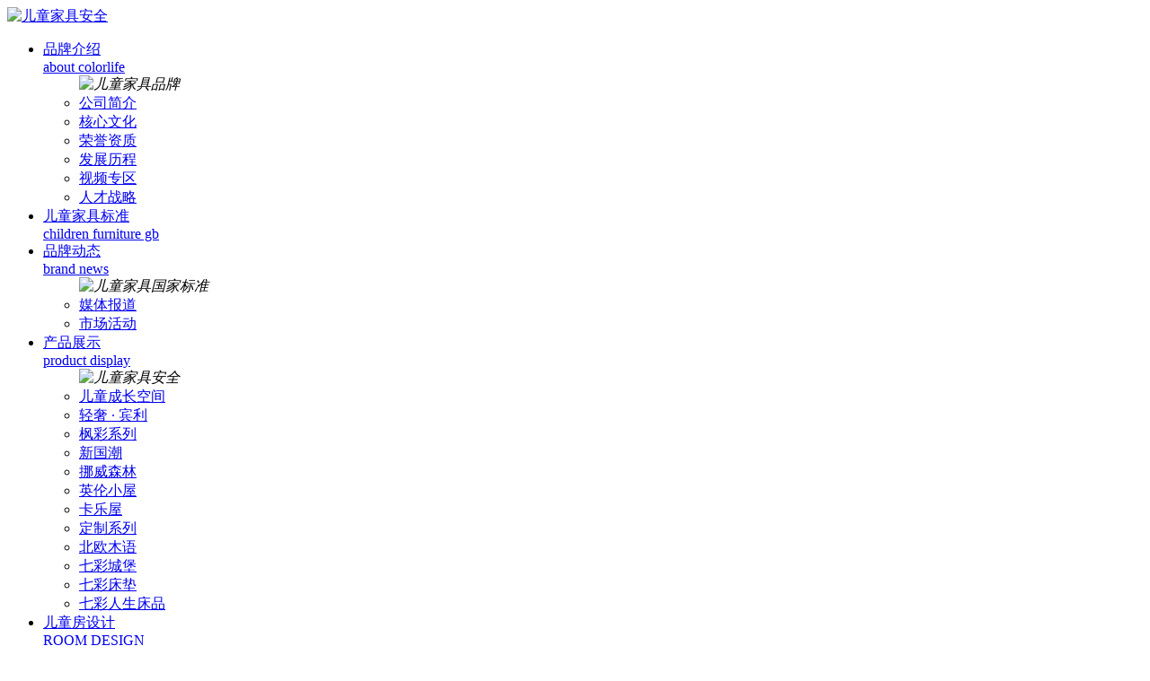

--- FILE ---
content_type: text/html; charset=utf-8
request_url: http://www.7cjj.com/article/detail/656.html
body_size: 9429
content:
<!DOCTYPE html>
<html>

	<head>
		<meta charset="utf-8" />
		  <meta http-equiv="Content-Type" content="text/html; charset=utf-8" />
<title>济南市天桥区北园大街红星美凯龙世博家居生活广场3楼中行D8080号（七彩城堡）-七彩人生</title>
<meta name="Keywords" content="" />
<meta name="Description" content="" />
           <link href="/skin/qicai/css/bootstrap.min.css" rel="stylesheet" type="text/css" />
        <link href="/skin/qicai/css/index/index.css" rel="stylesheet" type="text/css" />
        <link href="/skin/qicai/css/index/reset.css" rel="stylesheet" type="text/css" />
       
        <link href="/skin/qicai/css/index/sweiper.min.css" rel="stylesheet" type="text/css" />
        <link href="/skin/qicai/css/touch.css" rel="stylesheet" type="text/css" />
        <script src="/skin/qicai/js/index/jquery.min.js" type="text/javascript"></script>
        <script src="/skin/qicai/js/index/sweiper.min.js" type="text/javascript"></script>
        <script src="/skin/qicai/js/pop.js" type="text/javascript"></script>
	</head>

	<body>
		<!--头部-->
		<div class="qc-head">
			<div class="head-main">
				<a href="/" class="qc-logo">
					<img src="/include/upload/kind/image/20190227/20190227141559_0187.png" alt="儿童家具安全" />
				</a>

				<ul class="qc-nav">
                  					<li>
						<a href="/page/ppzx.html" class="qcnav_a">
							<div class="qc-ca"> 品牌介绍</div>
							<div class="qc-en">about colorlife</div>
						</a>
                        						<div class="qc_nav2_box">
							<ul class="qc-nav2">
								<i class="qc-iimg"><img src="/skin/qicai/images/qcnav-img.png" alt="儿童家具品牌" /></i>
                             								<li>
									<a href="/page/ppzx.html#1" data-index="1">公司简介</a>
								</li>
																<li>
									<a href="/page/ppzx.html#2" data-index="2">核心文化</a>
								</li>
																<li>
									<a href="/page/ppzx.html#3" data-index="3">荣誉资质</a>
								</li>
																<li>
									<a href="/page/ppzx.html#4" data-index="4">发展历程</a>
								</li>
																<li>
									<a href="/page/ppzx.html#5" data-index="5">视频专区</a>
								</li>
																<li>
									<a href="/page/ppzx.html#6" data-index="6">人才战略</a>
								</li>
															</ul>
						</div>

					<!--品牌动态-->						
					  					</li>
										<li>
						<a href="/page/etjjbz.html" class="qcnav_a">
							<div class="qc-ca"> 儿童家具标准</div>
							<div class="qc-en">children furniture gb</div>
						</a>
                        					</li>
										<li>
						<a href="/article/xyxw.html" class="qcnav_a">
							<div class="qc-ca"> 品牌动态</div>
							<div class="qc-en">brand news</div>
						</a>
                        						<div class="qc_nav2_box">
							<ul class="qc-nav2">
								<i class="qc-iimg"><img src="/skin/qicai/images/qcnav-img.png" alt="儿童家具国家标准" /></i>
                                								<li>
									<a href="/article/xyxw.html">媒体报道</a>
								</li>
															<li>
									<a href="/article/xyzx.html">市场活动</a>
								</li>
														</ul>
						</div>
					<!--产品展示-->
										</li>
										<li>
						<a href="/product/cpzs.html" class="qcnav_a">
							<div class="qc-ca"> 产品展示</div>
							<div class="qc-en">product display</div>
						</a>
                        						<div class="qc_nav2_box">
							<ul class="qc-nav2">
								<i class="qc-iimg"><img src="/skin/qicai/images/qcnav-img.png" alt="儿童家具安全" /></i>
                                 								<li>
									<a href="/product/gnxxzy.html">儿童成长空间</a>
								</li>
																<li>
									<a href="/product/blxl.html">轻奢 · 宾利</a>
								</li>
																<li>
									<a href="/product/fcxl.html">枫彩系列</a>
								</li>
																<li>
									<a href="/product/xgc.html">新国潮</a>
								</li>
																<li>
									<a href="/product/nwsl.html">挪威森林</a>
								</li>
																<li>
									<a href="/product/ylxw.html">英伦小屋</a>
								</li>
																<li>
									<a href="/product/klw.html">卡乐屋</a>
								</li>
																<li>
									<a href="/product/sallyx.html">定制系列</a>
								</li>
																<li>
									<a href="/product/qseven.html">北欧木语</a>
								</li>
																<li>
									<a href="/product/qccb.html">七彩城堡</a>
								</li>
																<li>
									<a href="/product/qccd.html">七彩床垫</a>
								</li>
																<li>
									<a href="/product/qcrscp.html">七彩人生床品</a>
								</li>
															</ul>
						</div>
					<!--全国专卖店-->
					 					</li>
										<li>
						<a href="/page/etfsj.html" class="qcnav_a">
							<div class="qc-ca"> 儿童房设计</div>
							<div class="qc-en">ROOM DESIGN</div>
						</a>
                        					</li>
										<li>
						<a href="/article/dmdz.html" class="qcnav_a">
							<div class="qc-ca"> 全国专卖店</div>
							<div class="qc-en">the store</div>
						</a>
                        						<div class="qc_nav2_box">
							<ul class="qc-nav2">
								<i class="qc-iimg"><img src="/skin/qicai/images/qcnav-img.png" alt="儿童家具品牌" /></i>
                                 								<li>
									<a href="/article/dmdz.html">店面地址</a>
								</li>
																<li>
									<a href="/article/mdzs.html">门店展示</a>
								</li>
															</ul>
						</div>
                        					</li>
										<li>
						<a href="/article/sc.html" class="qcnav_a">
							<div class="qc-ca"> 网上商城</div>
							<div class="qc-en">online mall</div>
						</a>
                        					</li>
										<li>
						<a href="/page/zsjm.html" class="qcnav_a">
							<div class="qc-ca"> 招商加盟</div>
							<div class="qc-en">join us</div>
						</a>
                        					</li>
									</ul>
			</div>
		</div>
    <!--  -->
    <div class="shopshow_box">
                                <div class="new_show">
          
              <div class="kale_bg1">   
                <img src="/include/upload/kind/image/20171103/20171103153920_5462.jpg" style="display:none;"/>
                </div>
        </div>        <div class="bookmark" style="height: auto;">
            <div class="inner_mark">
                <ul id="myTab" class="nav nav-tabs mark_tab">
                                       <li class="active"><a href="/article/dmdz.html">店面地址</a>
                    </li>
                  <li ><a href="/article/mdzs.html">门店展示</a>
                    </li>
                                    
                </ul>
                                   <div class="click_brand">
                                        <a href="/article/colorlife kids.html" >
                        Colorlife kids 床垫
                    </a>
                                      <a href="/article/klw1.html" >
                        卡乐屋
                    </a>
                                      <a href="/article/qccds.html" >
                        七彩人生home
                    </a>
                                      <a href="/article/bgmy.html" >
                        北欧木语
                    </a>
                                      <a href="/article/123.html" >
                        七彩城堡
                    </a>
                                      <a href="/article/ylxw3.html" >
                        英伦小屋
                    </a>
                                      <a href="/article/wz5.html" >
                        微稚
                    </a>
                                      <a href="/article/x郦6.html" >
                        香郦
                    </a>
                                  </div>
                                <div id="myTabContent" class="tab-content my_tab">
                    <div class="tab-pane zoom in active new_tab_box" id="home">
                        <!-- <div> -->
                        	<div class="slideTxtBox new_slide">

							    <div class="hd hd_slide"> 
							        <div class="tit_new">推荐新闻</div>
							        <ul class="new_ul">
                                     							        	<a href="/article/detail/1096.html"><li>
							        		<div><img src="/include/upload/kind/image/20211028/20211028165652_2526.jpg" alt="再获嘉奖！七彩人生荣获2021年国家高新技术企业" width=129 height=108></div>
							        		<div class="li_right">
								        		<div class="tex-elic">再获嘉奖！七彩人生荣获2021年国家高新技术企业</div>
								        		<p>2021-10-28</p>
							        		</div>
							        	</li> </a>
							        								        	<a href="/article/detail/1095.html"><li>
							        		<div><img src="/include/upload/kind/image/20200803/20200803085037_4558.jpg" alt="新国标实施第8年，七彩人生始终助推儿童家具安全标准，打造儿童美好生活" width=129 height=108></div>
							        		<div class="li_right">
								        		<div class="tex-elic">新国标实施第8年，七彩人生始终助推儿童家具安全标准，打造儿童美好生活</div>
								        		<p>2020-08-03</p>
							        		</div>
							        	</li> </a>
							        								        	<a href="/article/detail/1094.html"><li>
							        		<div><img src="/include/upload/kind/image/20200109/20200109090050_3386.jpg" alt="整合聚力，共赢2020 l 祝贺七彩人生2020经销商大会圆满成功！" width=129 height=108></div>
							        		<div class="li_right">
								        		<div class="tex-elic">整合聚力，共赢2020 l 祝贺七彩人生2020经销商大会圆满成功！</div>
								        		<p>2020-01-09</p>
							        		</div>
							        	</li> </a>
							        								        	<a href="/article/detail/1056.html"><li>
							        		<div><img src="/include/upload/kind/image/20180831/20180831105844_8274.jpg" alt="环保网上公示报告资料" width=129 height=108></div>
							        		<div class="li_right">
								        		<div class="tex-elic">环保网上公示报告资料</div>
								        		<p>2018-08-31</p>
							        		</div>
							        	</li> </a>
							        								        	<a href="/article/detail/1070.html"><li>
							        		<div><img src="/include/upload/kind/image/20190701/20190701084346_2529.jpg" alt="【品牌季】未来可期，拾梦前行—— 七彩人生2019新品鉴赏会圆满收官" width=129 height=108></div>
							        		<div class="li_right">
								        		<div class="tex-elic">【品牌季】未来可期，拾梦前行—— 七彩人生2019新品鉴赏会圆满收官</div>
								        		<p>2019-07-01</p>
							        		</div>
							        	</li> </a>
							        								        </ul>
							    </div>
							    <div class="bd bd_slide">
							        <div class="changenew">
							        	<div class="new_left">
							        		<div class="img_index">
							        			<!--<div>
							        				<img src="/skin/qicai/images/new_05.jpg" class="img-responsive img_center" alt="">
							        			</div>-->
							        			<div class="new_detailed">
							        				<h2 style="padding-top: 60px;"><a>济南市天桥区北园大街红星美凯龙世博家居生活广场3楼中行D8080号（七彩城堡）</a></h2>
							        				<div class="new_mess"><p>发布时间：2017-11-09</p><p><a>来源：本站</a></p><p><a>浏览次数：579</a></p> </div>
							        				<div class="txt_de">
							        					<iframe src="/map/562.html" width="751px" height="709px" frameborder="no">
</iframe>
							        				</div>
							        				<div class="new_share">
							        					<div class="bshare-custom">
                                                           <a title="分享到QQ好友" class="bshare-qqim"></a>
                                                           <a title="分享到微信" class="bshare-weixin"></a>
                                                           <a title="分享到新浪微博" class="bshare-sinaminiblog"></a>
                                                        </div>
							        				</div>
							        				<div class="new_lr">
							        					<div class="point_left">
                                                        							        						<i></i>
							        						<p><a href="/article/detail/658.html">山东枣庄市中区怡景丽家国际建材家居广场（七彩城堡）</a></p>
                                                            							        					</div>
							        					<div class="run_img">
							        						<a href="/article/70.html"><img src="/skin/qicai/images/sennew_03.png" alt="更多" title="查看新闻"></a>
							        					</div>
							        					<div class="point_right">
                                                        							        						<p><a href="/article/detail/655.html">山东省寿光圣城东街与文远路交叉路口全福元家居三楼中厅（七彩城堡）</a></p>
							        						<i></i>							        					</div>
							        				</div>
							        			</div>
							        		</div>
							        	</div>
							        </div>
							     
							    </div>
							</div>
                        <!-- </div> -->
                    </div>
                    
                </div>
            </div>
        </div>
        <div class="qc-main">
         <div class="qc-six">
				<div class="qc-tit">
					<div class="title03">服务保障</div>
					<div class="title04">service guarantee</div>
				</div>
				<div class="qcx-top">
					<ul class="clearfix">
						<li>
							<div class="btti5">Service flow</div>
							<img src="/skin/qicai/images/qcx2.png" alt="儿童家具品牌" />
							<div class="btti6">服务流程</div>
						</li>
						<li>
							<div class="btti5">Free door survey</div>
							<img src="/skin/qicai/images/qcx3.png" alt="儿童家具安全" />
							<div class="btti6">免费上门测量</div>
						</li>
						<li>
							<div class="btti5">Free design</div>
							<img src="/skin/qicai/images/qcx4.png" alt="儿童家具国家标准" />
							<div class="btti6">免费设计</div>
						</li>
						<li>
							<div class="btti5">Free measurement</div>
							<img src="/skin/qicai/images/qcx5.png" alt="儿童家具品牌" />
							<div class="btti6">免费测量</div>
						</li>
						<li>
							<div class="btti5">VIP free maintenance</div>
							<img src="/skin/qicai/images/qcx6.png" alt="儿童家具安全" />
							<div class="btti6">ViP免费保养</div>
						</li>
					</ul>
				</div>
				<div class="qcx-mid">
					<div class="title05">定制流程服务</div>
					<a href="/page/zsjm.html#4" class="qcx-a">查看流程</a>
					<div class="qcx-main">
						<div class="qcx-down"></div>
						<ul class="clearfix qcx-ul">
							<li>
								<div class="qcx-icon qcx-icon1"></div>
								<div class="title05">住宅面积</div>
							</li>
							<li>
								<img src="/skin/qicai/images/qcx-jt.png" alt="儿童家具国家标准" />
							</li>
							<li>
								<div class="qcx-icon qcx-icon2"></div>
								<div class="title05">您的地址</div>
							</li>
							<li>
								<img src="/skin/qicai/images/qcx-jt.png" alt="儿童家具品牌" />
							</li>
							<li>
								<div class="qcx-icon qcx-icon3"></div>
								<div class="title05">联系方式</div>
							</li>
							<li>
								<img src="/skin/qicai/images/qcx-jt.png" alt="儿童家具安全" />
							</li>
							<li>
								<div class="qcx-icon qcx-icon4"></div>
								<div class="title05">在线预约</div>
							</li>

						</ul>
						<div class="qcx-ck">
							<p>
								点击查看我们的定制流程
							</p>
						</div>
					</div>
				</div>

			</div>        </div>
       

        <!-- 左边固定 -->
    <ul class="all_pop">
        <li class="lihover_o ophidd">
                  <a href="javascript:;">
             <img class="qrimg" src="/skin/qicai/images/pori_223.png" alt="儿童家具品牌" />
            <div class="qr_code2" style="background: url(/include/upload/kind/image/20170916/20170916111503_8710.png) no-repeat; width:122px; height:122px;background-size: 100% 100%;">
               
                <i class="fix_line2">
                </i>
            </div>
        </a>
                   </li>
        <li class="li_po_right_2 ophidd">
        <a href="/#4">
             <img src="/skin/qicai/images/pori_279.png" alt="儿童家具国家标准" />
            <div class="order_user2">
                <span>
                        免费预约儿童
                    </span>
                <i class="fix_line2">
               </i>
            </div>
        </a>
           
        </li>
        <li class="li_po_right_3 ophidd">
                 <a href="tencent://message/?v=1&amp;uin=1454515692&amp;site=qq&amp;menu=yes">
             <img src="/skin/qicai/images/pori_337.png" alt="儿童家具安全" />
            <div class="order_user3">
                <span>
                        在线客服
                    </span>
                <i class="fix_line2">
                </i>
            </div>
        </a>
                   </li>
        <li class="li_click_show">
        <a href="javascript:;">
            <div class="chan_imgbg">
               
           </div>
        </a>
        </li>
        <li class="click_totop">
            <img src="/skin/qicai/images/potop_03.png" alt="儿童家具品牌">
        </li>
    </ul>
<!--底部-->
		<div class="qc-foot">
			<div class="qc-main">
				<div class="qcd-left">
                 					<p>电话：0755-61887777</p>
                    					 					<p>邮箱：1454515692@qq.com</p>
                                         					<p>传真：0755-61867709 61867707</p>
                    					<p>加盟热线： </p>
                      					<p>渠道中心：0755-61887777</p>
										<p>大客户部：（省会+直辖市）</p>
					                      <p><a href="https://www.ctmon.com/" target="_blank" style=" color:#fff;">品牌网站建设：CTMON</a><script src='https://pw.cnzz.com/c.php?id=1271230325&l=2' language='JavaScript' charset='gb2312'></script><script id='ebsgovicon' src='https://szcert.ebs.org.cn/govicon.js?id=aebfe86b-8640-457a-a508-0375f465f212&width=45&height=60&;type=1' type='text/javascript' charset='utf-8'></script>
<div style="width:300px;">
<a target="_blank" href="http://www.beian.gov.cn/portal/index.do" style="display:inline-block;text-decoration:none;height:20px;line-height:20px;"><img src="/include/upload/kind/image/20180813/20180813142539_1794.png" style="float:left;"/><p style="float:left;height:20px;line-height:20px;margin: 0px 0px 0px 5px; color:#fff;">粤公网安备 44030702001657号</p></a>
		 	</div>
<script id="ebsgovicon" src="https://szcert.ebs.org.cn/govicons.js?id=181e46a7-861b-4e95-917b-43219c6c98c4&width=75&height=105&type=1" type="text/javascript" charset="utf-8"></script>
</p>
				</div>
				<div class="qcd-mid">
					<div class="qcd-fw">
                     						<div class="qcd-rx">服务热线</div>
						<div class="qcd-tel">0755-61887777</div>
                        					</div>
                      					<p style="width: 305px;">公司地址：深圳市龙岗区坪地街道中心社区龙岗大道坪地段1040-8</p>
                    					<p>版权所有：七彩人生集团有限公司 </p>
					<p>
						<a href="https://beian.miit.gov.cn/" target="_blank">粤ICP备09018720号</a>
					</p>
                   
				</div>
				<div class="qcd-right">
					<!--<dl>
						<dt><a href="http://www.7cjj.net/mail/index.php" target="_blank">联系方式</a></dt>
						<dd>
							<a href="http://www.7cjj.net/mail/index.php" target="_blank">企业邮箱</a>
						</dd>
					</dl>-->
                   					<dl>
						<dt><a href="/article/xyxw.html">新闻资讯</a></dt>
                                                   						<dd>
							<a href="/article/xyxw.html">媒体报道</a>
						</dd>
												<dd>
							<a href="/article/xyzx.html">市场活动</a>
						</dd>
						
						<dd>
							<a href="/page/lxwm.html">联系我们</a>
						</dd>
                          						<dd>
							<a href="/article/rczp.html">人才招聘</a>
						</dd>
                        					<!--生活贴士-->
                     					</dl>
                    					<dl>
						<dt><a href="/article/ye.html">生活贴士</a></dt>
                                                   						<dd>
							<a href="/article/ye.html">育儿</a>
						</dd>
												<dd>
							<a href="/article/jjby.html">家具保养</a>
						</dd>
												<dd>
							<a href="/article/rztx.html">软装挑选</a>
						</dd>
												<dd>
							<a href="/article/scdp.html">色彩搭配</a>
						</dd>
											<!--售后服务-->
                     					</dl>
                    					<dl>
						<dt><a href="/page/fwlc.html">售后服务</a></dt>
                                                    						<dd>
							<a href="/page/fwlc.html">服务流程</a>
						</dd>
												<dd>
							<a href="/page/ppzx.html">关于我们</a>
						</dd>
												<dd>
							<a href="/article/cjwt.html">常见问题</a>
						</dd>
					<!--案例分享-->
                     					</dl>
                    					<dl>
						<dt><a href="/article/mjfx.html">案例分享</a></dt>
                                                   						<dd>
							<a href="/article/mjfx.html">买家分享</a>
						</dd>
												<dd>
							<a href="/article/tyfx.html">体验分享</a>
						</dd>
											<!--全国专卖店-->
                      					</dl>
                    					<dl>
						<dt><a href="/article/dmdz.html">全国专卖店</a></dt>
                                                    						<dd>
							<a href="/article/dmdz.html">店面地址</a>
						</dd>
												<dd>
							<a href="/article/mdzs.html">门店展示</a>
						</dd>
						                        					</dl>
                    				</div>
			</div>
		</div>



        <div class="pop_mess1">
		<div class="pop_messinner">
			<div class="close_innerpop"></div>
			<h2>服务类型</h2>
			<form id="reviewFormsss" onsubmit="return Insertfeedbook4(this,'reviewFormsss')" method="post" 
action="/tools/ajax.aspx?act=feedbook" name="reviewFormsss">
                        <input type="hidden" name="type" value="4" />
				<div class="selfuwu" >
				    <select class="selfuwu_select" onchange="show_sub4(this.options[this.options.selectedIndex].value)">
	                	<option value="服务流程">服务流程</option>
	                    <option value="免费上门测量">免费上门测量</option>
	                    <option value="免费设计">免费设计</option>
	                    <option value="免费测量">免费测量</option>
	                    <option value="VIP免费保养">VIP免费保养</option>
	                </select>
                     <input type="hidden" id="fuwu1" name="fuwu" value="服务流程" />
				</div>
				<div  class="input_div1" style="margin-top:21px;">	
					<label for="name" class="nomal_width">姓名：*</label>
					<input type="text" name="name"  id="name4" class="name1">
					<label for="name">性别：</label>
					<input type="radio" name="url" value="男" class="sex1" checked="checked">
					<label for="boy" class="sex_border">男</label>
                    <input type="radio" name="url" value="女" class="sex1">
				    <label for="girl" class="sex_border">女</label>
				</div>
				<div class="input_div1">	 
					<label for="tel" class="nomal_width">联系电话：</label>
					<input type="text" value=""  id="tel4" class="name1" name="tel">
					<label for="qq2" class="little_width">QQ：</label>
					<input type="text" value=""  id="hash4" name="hash" class="name2">
				</div>
				<div class="input_div1">
					<label for="time1" class="nomal_width">最佳联系时间 ：</label>
					<input type="text" value=""  id="time" name="time" class="name1">
					<label for="name">宝宝性别：</label>
					<input type="radio" name="sex" value="男" class="sex1" checked="checked">
					<label for="boy" class="sex_border">男</label>
                    <input type="radio" name="sex"  value="女" class="sex1">
				    <label for="girl" class="sex_border">女</label>
				    <label for="year" class="year1">宝宝年龄:</label>
				    <input type="text" id="year" name="year" class="year_input">
				</div>
				<div  id="citySelect"  class="input_div_top" >
					<label for="address" class="nomal_width">家庭地址：*</label>
                    <div class="city_div2">
                    	<select id="province1" onchange="show_sub(this.options[this.options.selectedIndex].value)" class="city_check">
                                            <option>
                                                省份
                                            </option>
                                        </select>
                                        <input type="hidden" id="sheng1" name="province" value="" />
                    </div>  
			        <div class="city_div2">
			        	
                         <select id="city1" onchange="show(this.options[this.options.selectedIndex].value)" class="city_check">
                                            <option>
                                                城市
                                            </option>
                                        </select>
                                        <input type="hidden" id="shi1" name="city" value="" />
			        </div>  
			        <div class="city_div2">
			        	  <select id="county1" onchange="showsub(this.options[this.options.selectedIndex].value)" class="city_check">
                                            <option>
                                                区县
                                            </option>
                                        </select>
                                        <input type="hidden" id="qu1" name="county" value="" />
			        </div> 
				</div>

				<div class="reset_submit">
					<input type="reset" value="重置" class="reset_button">
					<input type="submit" value="提交" class="submit_input">
				</div>
			</form>
             <script type="text/javascript">
                 function show_sub(v) {
                     $('#sheng1').attr('value', v);
                 }
                 function show(m) {
                     $('#shi1').attr('value', m);
                 }
                 function showsub(n) {
                     $('#qu1').attr('value', n);
                 }
                 function show_sub4(x) {
                     $('#fuwu1').attr('value', x);
                 }    
                        </script>
		</div>
	</div>
<script src="/skin/qicai/js/sityselet1.js" type="text/javascript"></script>
    </div>
    <script type="text/javascript" src="/skin/qicai/js/jquery-1.12.2.min.js"></script>
    <script type="text/javascript" src="/skin/qicai/js/bootstrap.min.js"></script>
    <script src="/skin/qicai/js/jquery.SuperSlide.js"></script>
 

        <script type="text/javascript" src="/skin/qicai/js/jquery.ez-bg-resize.js"></script>
    <script type="text/javascript">
        $(document).ready(function () {
            var imgs = $(".kale_bg1 img").attr("src");

            $(".kale_bg1").ezBgResize({
                img: imgs,
                opacity: 1,
                center: true
            });
        });
</script>

 <script src="/skin/qicai/js/js.js" type="text/javascript"></script>
  <script src="/skin/qicai/js/sitedata_bas.js">
    </script>
    <script src="/skin/qicai/js/sityselet.js">
    </script>
    <script type="text/javascript" src="/include/js/jquery/jquery.form.js"></script>
<script type="text/javascript" src="/include/js/utils.js"></script>
<script type="text/javascript" src="/include/js/validator.js"></script>
<script type="text/javascript">
    function Insertfeedbook4(form, formnae) {
        jQuery(form).ajaxSubmit({
            beforeSubmit: function () {
                var name = document.getElementById("name4").value;
                var tel = document.getElementById("tel4").value;
                var hash = document.getElementById("hash4").value;
                var time = document.getElementById("time").value;
                var year = document.getElementById("year").value;
                var sheng1 = document.getElementById("sheng1").value;
                var shi1 = document.getElementById("shi1").value;
                var qu1 = document.getElementById("qu1").value;
                if (name == "") {
                    alert("请输入您的名字!");
                    return false;
                } else if (tel == "") {
                    alert("请输入您的电话!");
                    return false;
                } else if (hash == "") {
                    alert("请输入您的QQ!");
                    return false;
                } else if (time == "") {
                    alert("请输入最佳联系时间 ");
                    return false;
                } else if (year == "") {
                    alert("请输入宝宝年龄!");
                    return false;
                } else if (sheng1 == "" || sheng1 == "选择省份") {
                    alert("请输入省份！");
                    return false;
                } else if (shi1 == "" || shi1 == "请选择") {
                    alert("请输入城市！");
                    return false;
                } else if (qu1 == "" || qu1 == "请选择") {
                    alert("请输入市、县、乡！");
                    return false;
                }
                else {
                    var validator = new Validator(formnae);

                    // validator.isEmail("email", "邮箱格式错误", true);

                    // validator.required("remark", "请输入消息内容！");
                    return validator.passed();
                }
            },
            dataType: 'json',
            resetForm: true,
            success: function (data) {
                alert(data.message);
            }
        });
        return false;
    }



</script>
</body>

</html>

--- FILE ---
content_type: text/html; charset=utf-8
request_url: http://www.7cjj.com/map/562.html
body_size: 2579
content:
<!DOCTYPE html PUBLIC "-//W3C//DTD XHTML 1.0 Transitional//EN" "http://www.w3.org/TR/xhtml1/DTD/xhtml1-transitional.dtd">
<html xmlns="http://www.w3.org/1999/xhtml" >
<head>
<meta name="viewport" content="initial-scale=1.0, maximum-scale=1.0, minimum-scale=1.0, user-scalable=no">
  <meta http-equiv="Content-Type" content="text/html; charset=utf-8" />
    <title>济南市天桥区北园大街红星美凯龙世博家居生活广场3楼中行D8080号小笨熊-0531-55530905-全屋定制-儿童房装修设计-环保儿童家具品牌厂家-七彩人生</title>
    <meta name="Keywords" content="儿童家具，儿童家具国标，儿童家具国家标准，儿童房设计，儿童房装修，上下床，高低床，儿童家具厂家，儿童房定制，全屋定制，环保儿童家具，安全儿童家具，儿童家具排名，儿童家具品牌，二胎房" />
    <meta name="Description" content="七彩人生儿童家具集团有限公司是一家专业设计、制造、销售儿童家具品牌，儿童家具安全，儿童家具国家标准的实力型企业，公司是儿童家具通用技术条件强制性国家标准主要起草单位，让你更好地放心选择儿童家具。" />

    <style type="text/css">
body{ margin:0;padding:0;font-family:Times New Roman, serif}
p{ margin:0;padding:0}
html,body{
    width:100%;
    height:99%;
}
#map_container{ height:98%;}

@media print{
  #notes{ display:none}
  #map_container{ margin:0}
}
/*]]>*/</style>
<script type="text/javascript" src="http://api.map.baidu.com/api?v=1.5&ak=4881cb1195ceb4b3db39b4f9a5b16e1b"></script>
<script src="http://api.map.baidu.com/components?ak=4881cb1195ceb4b3db39b4f9a5b16e1b&v=1.0"></script>
<script type="text/javascript" src="http://api.map.baidu.com/library/SearchInfoWindow/1.5/src/SearchInfoWindow_min.js"></script>
	<link rel="stylesheet" href="http://api.map.baidu.com/library/SearchInfoWindow/1.5/src/SearchInfoWindow_min.css" />
<!-- 7cjj.com Baidu tongji analytics -->
<script>
var _hmt = _hmt || [];
(function() {
var hm = document.createElement("script");
hm.src = "https://hm.baidu.com/hm.js?55d2a4059f5f8e4df54a1bca30f2eac4";
var s = document.getElementsByTagName("script")[0];
s.parentNode.insertBefore(hm, s);
})();
</script>
</head>
<body>

<div id="map_container"></div>
<script type="text/javascript">

    var center = "117.052746,36.697329".split(","), zoom = "", mtit = "济南市天桥区北园大街红星美凯龙世博家居生活广场3楼中行D8080号小笨熊", mcon = "", tel = "0531-55530905", addr = "济南市天桥区北园大街红星美凯龙世博家居生活广场", pic = "";

    var x = center[0], y = center[1];

    var map = new BMap.Map('map_container');
    var poi = new BMap.Point(x, y);
    map.centerAndZoom(poi, 16);
    map.enableScrollWheelZoom();

    var img = "<img src='" + pic + "' alt='' style='float:right;zoom:1;overflow:hidden;width:100px;height:100px;margin-left:3px;'/>";
    var content = '<div style="margin:0;line-height:20px;padding:2px;">' + img +
                    '地址：' + addr + '<br/>电话：' + tel + '<br/>简介：' + mcon +
                  '</div>';

    //创建检索信息窗口对象
    var searchInfoWindow = null;
    searchInfoWindow = new BMapLib.SearchInfoWindow(map, content, {
        title: mtit,      //标题
        width: 290,             //宽度
        height: 105,              //高度
        panel: "panel",         //检索结果面板
        enableAutoPan: true,     //自动平移
        searchTypes: [
				BMAPLIB_TAB_SEARCH,   //周边检索
				BMAPLIB_TAB_TO_HERE,  //到这里去
				BMAPLIB_TAB_FROM_HERE //从这里出发
			]
    });
    var marker = new BMap.Marker(poi); //创建marker对象
    marker.enableDragging(); //marker可拖拽
    marker.addEventListener("click", function (e) {
        searchInfoWindow.open(marker);
    })
    map.addOverlay(marker); //在地图中添加marker
    searchInfoWindow.open(marker);



</script>

</body>
</html>